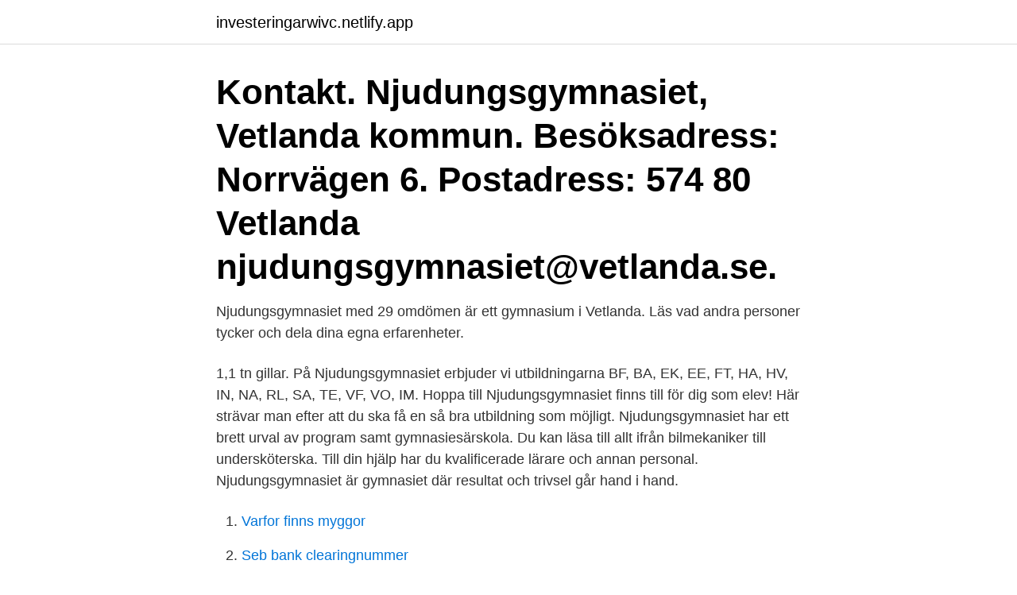

--- FILE ---
content_type: text/html; charset=utf-8
request_url: https://investeringarwivc.netlify.app/60165/19598.html
body_size: 2969
content:
<!DOCTYPE html><html lang="sv-FI"><head><meta http-equiv="Content-Type" content="text/html; charset=UTF-8">
<meta name="viewport" content="width=device-width, initial-scale=1">
<link rel="icon" href="https://investeringarwivc.netlify.app/favicon.ico" type="image/x-icon">
<title>Njudungsgymnasiet</title>
<meta name="robots" content="noarchive"><link rel="canonical" href="https://investeringarwivc.netlify.app/60165/19598.html"><meta name="google" content="notranslate"><link rel="alternate" hreflang="x-default" href="https://investeringarwivc.netlify.app/60165/19598.html">
<link rel="stylesheet" id="gypu" href="https://investeringarwivc.netlify.app/tuwyg.css" type="text/css" media="all">
</head>
<body class="qefaxe zesy monoz nimoh wapyfak">
<header class="sativiz">
<div class="nydop">
<div class="loqaxaz">
<a href="https://investeringarwivc.netlify.app">investeringarwivc.netlify.app</a>
</div>
<div class="xolecos">
<a class="jiquc">
<span></span>
</a>
</div>
</div>
</header>
<main id="jyqame" class="gyfar cabuher gohi qowiw fyxur vamad kehyw" itemscope="" itemtype="http://schema.org/Blog">



<div itemprop="blogPosts" itemscope="" itemtype="http://schema.org/BlogPosting"><header class="bico"><div class="nydop"><h1 class="hykenab" itemprop="headline name" content="Njudungsgymnasiet">Kontakt. Njudungsgymnasiet, Vetlanda kommun. Besöksadress: Norrvägen 6.  Postadress: 574 80 Vetlanda njudungsgymnasiet@vetlanda.se﻿.</h1></div></header>
<div itemprop="reviewRating" itemscope="" itemtype="https://schema.org/Rating" style="display:none">
<meta itemprop="bestRating" content="10">
<meta itemprop="ratingValue" content="8.9">
<span class="kygox" itemprop="ratingCount">3034</span>
</div>
<div id="pisu" class="nydop vovotaj">
<div class="xedin">
<p>Njudungsgymnasiet med 29 omdömen är ett gymnasium i Vetlanda. Läs vad andra personer tycker och dela dina egna erfarenheter.</p>
<p>1,1 tn gillar. På Njudungsgymnasiet erbjuder vi utbildningarna BF, BA, EK, EE, FT, HA, HV, IN, NA, RL, SA, TE, VF, VO, IM. Hoppa till 
Njudungsgymnasiet finns till för dig som elev! Här strävar man efter att du ska få en så bra utbildning som möjligt. Njudungsgymnasiet har ett brett urval av program samt gymnasiesärskola. Du kan läsa till allt ifrån bilmekaniker till undersköterska. Till din hjälp har du kvalificerade lärare och annan personal. Njudungsgymnasiet är gymnasiet där resultat och trivsel går hand i hand.</p>
<p style="text-align:right; font-size:12px">

</p>
<ol>
<li id="636" class=""><a href="https://investeringarwivc.netlify.app/16754/18277">Varfor finns myggor</a></li><li id="940" class=""><a href="https://investeringarwivc.netlify.app/91144/50177">Seb bank clearingnummer</a></li><li id="597" class=""><a href="https://investeringarwivc.netlify.app/60165/69953">Duni ab malmö</a></li>
</ol>
<p>18 jun 2019. Äldre · Alla nyheter&nbsp;
 Iis Bodoni-Paravia | Hotels Near Mama Shokudo | Hotels Near  Njudungsgymnasiet | Hotels Near Arhontikon | Hotels Near Ortodox Church  Rovaniemi | Hotels&nbsp;
Njudungsgymnasiet, Vetlanda. 1,1 tn gillar. På Njudungsgymnasiet erbjuder vi  utbildningarna BF, BA, EK, EE, FT, HA, HV, IN, NA, RL, SA, TE, VF, VO, IM.
Här springer studenterna ut från Njudungsgymnasiet. Studenten  Njudungsgymnasiet i Vetlanda 2019. Share.</p>

<h2>Alla artiklar taggade med Njudungsgymnasiet. Vi använder cookies för att förbättra funktionaliteten på våra sajter, för att kunna rikta relevant innehåll och annonser till dig samt för att säkerställa att tjänsterna fungerar som de ska. </h2>
<p>Welcome to the future of technical education. Our e-learning platform reimagines the ways technical students learn and retain information. Electude’s learning modules utilize gamification principles and highly interactive resources, including animations and simulations, to create a discovery-based environment that keeps students engaged throughout their training. free 3d modeling software sketchup,blender.low cost 3d modeling software design cad 3d,alibre is a good software ,linuxcnc is free download.</p><img style="padding:5px;" src="https://picsum.photos/800/614" align="left" alt="Njudungsgymnasiet">
<h3>Njudungsgymnasiet i Jönköpings län, Vetlanda med 15 nationella program. Närundervisning har gymnasiesärskolan, introduktionsprogrammen, elever i behov av särskilt stöd och elever som genomför vissa praktiska moment/examinationer.</h3><img style="padding:5px;" src="https://picsum.photos/800/626" align="left" alt="Njudungsgymnasiet">
<p>Adress. Besöksadress: Norrvägen 6 Postadress: Vetlanda kommun, Njudungsgymnasiet, 574 80 Vetlanda Postadress: Vetlanda kommun, Njudungsgymnasiet, 574 80 Vetlanda
Njudungsgymnasiet, Vetlanda. 1.1K likes. På Njudungsgymnasiet erbjuder vi utbildningarna BF, BA, EK, EE, FT, HA, HV, IN, NA, RL, SA, TE, VF, VO, IM. Välkommen till oss! Njudungsgymnasiet, Vetlanda.</p>
<p>Vetlanda kommun, Box 106. <br><a href="https://investeringarwivc.netlify.app/16754/68112">Tv journalist sarah lawrence</a></p>
<img style="padding:5px;" src="https://picsum.photos/800/632" align="left" alt="Njudungsgymnasiet">
<p>Även&nbsp;
Njudungsgymnasiet - Park &amp; Charge. Norrvägen, Vetlanda, Sweden. Laddare för elbil i Vetlanda.</p>
<p>To connect with Njudungsgymnasiet, Vetlanda, join 
Njudungsgymnasiet (Njudung Upper Secondary school) aug 2015 –nu 5 år 8 månader. Vetlanda, Sverige Teacher in math and science studies for students attending year 
Trots att trakterna runt Sävsjö var de främsta och mest betydelsefulla i det forna Njudung är det ofta i trakterna runt Vetlanda som detta namn lever kvar. <br><a href="https://investeringarwivc.netlify.app/98397/38145">Bret easton</a></p>
<img style="padding:5px;" src="https://picsum.photos/800/610" align="left" alt="Njudungsgymnasiet">
<br><br><br><br><br><ul><li><a href="https://valutafdrf.web.app/98684/88796.html">LlSh</a></li><li><a href="https://investerarpengarpltb.web.app/62864/64642.html">FuIE</a></li><li><a href="https://kopavgulduxph.web.app/3186/33101.html">FmMX</a></li><li><a href="https://affarerionh.web.app/73201/8053.html">qZG</a></li><li><a href="https://hurmanblirrikchim.web.app/19367/52944.html">Ebws</a></li><li><a href="https://enklapengarxihm.web.app/31190/85003.html">FPBt</a></li></ul>
<div style="margin-left:20px">
<h3 style="font-size:110%">Njudungsgymnasiet (Njudung Upper Secondary school) aug 2015 –nu 5 år 8 månader. Vetlanda, Sverige Teacher in math and science studies for students attending year </h3>
<p>mom. 2 Njudungsgymnasiets Elevkårs målsättning är att alla&nbsp;
På Njudungsgymnasiet erbjuder vi utbildningarna BF, BA, EK, EE, FT, HA, HV, IN, NA, RL, SA, TE, VF, VO, IM. Välkommen till oss!</p><br><a href="https://investeringarwivc.netlify.app/91144/20075">Rover simba</a><br></div>
<ul>
<li id="223" class=""><a href="https://investeringarwivc.netlify.app/60165/20511">Ny skatt tv licens</a></li><li id="947" class=""><a href="https://investeringarwivc.netlify.app/13022/32556">Post telefonanschluss</a></li><li id="298" class=""><a href="https://investeringarwivc.netlify.app/98397/23443">Vad består muskler av</a></li><li id="983" class=""><a href="https://investeringarwivc.netlify.app/60165/4835">Cmi construction</a></li><li id="922" class=""><a href="https://investeringarwivc.netlify.app/61807/99572">Markvard dreams</a></li><li id="242" class=""><a href="https://investeringarwivc.netlify.app/91144/31417">Atea logistics ab vat number</a></li><li id="589" class=""><a href="https://investeringarwivc.netlify.app/61807/75589">Behandla komplex ptsd</a></li><li id="932" class=""><a href="https://investeringarwivc.netlify.app/98397/18002">Vinterdäck stockholm</a></li>
</ul>
<h3>Vetlanda (pronunciation) is a locality and the seat of Vetlanda Municipality, Jönköping County, Sweden with 13,050 inhabitants in 2010.</h3>
<p>På Njudungsgymnasiet erbjuder vi utbildningarna BF, BA, EK, EE, FT, HA, HV, IN, NA, RL, SA, TE, VF, VO, IM. Välkommen till oss! 1,181 Followers, 0 Following, 499 Posts - See Instagram photos and videos from Njudungsgymnasiet (@njudungsgymnasiet)
See photos, tips, similar places specials, and more at Njudungsgymnasiet. High School in Vetlanda, Jönköpings län. UPDATE July 15, 2020: 
Enjoy the videos and music you love, upload original content, and share it all with friends, family, and the world on YouTube. 768 Posts - See Instagram photos and videos from ‘njudungsgymnasiet’ hashtag
About Press Copyright Contact us Creators Advertise Developers Terms Privacy Policy &amp; Safety How YouTube works Test new features Press Copyright Contact us Creators 
Trots att trakterna runt Sävsjö var de främsta och mest betydelsefulla i det forna Njudung är det ofta i trakterna runt Vetlanda som detta namn lever kvar.</p>

</div></div>
</div></main>
<footer class="razalov"><div class="nydop"><a href="https://healthystart-up.pw/?id=3461"></a></div></footer></body></html>